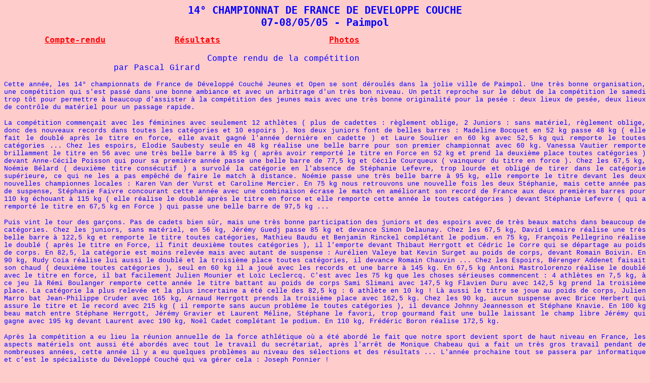

--- FILE ---
content_type: text/html
request_url: http://www.benchpresschampion.com/FRENCHCOMPETITION/2005.htm
body_size: 7770
content:
<html>

<head>
<meta http-equiv="Content-Language" content="fr">
<meta http-equiv="Content-Type" content="text/html; charset=windows-1252">
<meta name="GENERATOR" content="Microsoft FrontPage 4.0">
<meta name="ProgId" content="FrontPage.Editor.Document">
<title>2005</title>
<style fprolloverstyle>A:hover {color: #FF0000; font-family: Courier New; font-size: 12 pt}
</style>
</head>

<body bgcolor="#FFCCCC" vlink="#FF00FF" alink="#FF0000" text="#0000FF" link="#FF0000">

<div align="center">
  <center>
  <pre><font size="5"><b>14° CHAMPIONNAT DE FRANCE DE DEVELOPPE COUCHE
07-08/05/05 - Paimpol</b></font></pre>
  </center>
</div>

<div align="left">
  <pre><b><font size="4">	<a href="#Compte rendu de la compétition">Compte-rendu</a>		</font></b><font size="2" face="Times New Roman">	</font><font size="4"><b><a href="#Résultats">Résultats</a>			<a href="#Photos">Photos</a></b></font></pre>
</div>

<pre><font size="4"><b>					</b><a name="Compte rendu de la compétition">Compte rendu de la compétition</a></font><b><font size="5">
</font><font size="3">                           </font></b><font face="Courier New" size="3">par Pascal Girard</font></pre>

  <p class="MsoNormal" align="justify"><font face="Courier New" size="2">Cette
  année, les 14° championnats de France de Développé Couché Jeunes et Open
  se sont déroulés dans la jolie ville de Paimpol. Une très bonne
  organisation, une compétition qui s'est passé dans une bonne ambiance et
  avec un arbitrage d'un très bon niveau. Un petit reproche sur le début de la
  compétition le samedi trop tôt pour permettre à beaucoup d'assister à la
  compétition des jeunes mais avec une très bonne originalité pour la pesée
  : deux lieux de pesée, deux lieux de contrôle du matériel pour un passage
  rapide.</font></p>
<p class="MsoNormal" align="justify"><font face="Courier New" size="2">La
compétition commençait avec les féminines avec seulement 12 athlètes ( plus
de cadettes : règlement oblige, 2 Juniors : sans matériel, règlement oblige,
donc des nouveaux records dans toutes les catégories et 10 espoirs ). Nos deux
juniors font de belles barres : Madeline Bocquet en 52 kg passe 48 kg ( elle
fait le doublé après le titre en force, elle avait gagné l'année dernière
en cadette ) et Laure Soulier en 60 kg avec 52,5 kg qui remporte le toutes
catégories ... Chez les espoirs, Elodie Saubesty seule en 48 kg réalise une
belle barre pour son premier championnat avec 60 kg. Vanessa Vautier remporte brillamment
le titre en 56 avec une très belle barre à 85 kg ( après avoir remporté le
titre en Force en 52 kg et prend la deuxième place toutes catégories ) devant
Anne-Cécile Poisson qui pour sa première année passe une belle barre de 77,5
kg et Cécile Courqueux ( vainqueur du titre en force ). Chez les 67,5 kg,
Noémie Bélard ( deuxième titre consécutif ) a survolé la catégorie en
l'absence de Stéphanie Lefevre, trop lourde et obligé de tirer dans le
catégorie supérieure, ce qui ne les a pas empêché de faire le match à
distance. Noémie passe une très belle barre à 95 kg, elle remporte le titre
devant les deux nouvelles championnes locales : Karen Van der Vurst et Caroline
Mercier. En 75 kg nous retrouvons une nouvelle fois les deux Stéphanie, mais
cette année pas de suspense, Stéphanie Faivre concourant cette année avec une
combinaison écrase le match en améliorant son record de France aux deux
premières barres pour 110 kg échouant à 115 kg ( elle réalise le doublé
après le titre en force et elle remporte cette année le toutes catégories )
devant Stéphanie Lefevre ( qui a remporté le titre en 67,5 kg en Force ) qui
passe une belle barre de 97,5 kg ...</font></p>
<p class="MsoNormal" align="justify"><font face="Courier New" size="2">Puis vint
le tour des garçons. Pas de cadets bien sûr, mais une très bonne
participation des juniors et des espoirs avec de très beaux matchs dans
beaucoup de catégories. Chez les juniors, sans matériel, en 56 kg, Jérémy
Guedj passe 85 kg et devance Simon Delaunay. Chez les 67,5 kg, David Lemaire
réalise une très belle barre à 122,5 kg et remporte le titre toutes
catégories, Mathieu Baudu et Benjamin Rinckel complétant le podium. en 75 kg,
François Pellegrino réalise le doublé ( après le titre en Force, il finit
deuxième toutes catégories ), il l'emporte devant Thibaut Herrgott et Cédric
le Corre qui se départage au poids de corps. En 82,5, la catégorie est moins
relevée mais avec autant de suspense : Aurélien Valeye bat Kevin Surget au
poids de corps, devant Romain Boivin. En 90 kg, Rudy Coia réalise lui aussi le
doublé et la troisième place toutes catégories, il devance Romain Chauvin ...
Chez les Espoirs, Bérenger Addenet faisait son chaud ( deuxième toutes
catégories ), seul en 60 kg il a joué avec les records et une barre à 145 kg.
En 67,5 kg Antoni Mastrolorenzo réalise le doublé avec le titre en force, il
bat facilement Julien Mounier et Loïc Leclercq. C'est avec les 75 kg que les
choses sérieuses commencent : 4 athlètes en 7,5 kg, à ce jeu là Rémi
Boulanger remporte cette année le titre battant au poids de corps Sami Slimani
avec 147,5 kg Flavien Duru avec 142,5 kg prend la troisième place. La
catégorie la plus relevée et la plus incertaine a été celle des 82,5 kg : 6
athlète en 10 kg ! Là aussi le titre se joue au poids de corps, Julien Marro
bat Jean-Philippe Cruder avec 165 kg, Arnaud Herrgott prends la troisième place
avec 162,5 kg. Chez les 90 kg, aucun suspense avec Brice Herbert qui assure le
titre et le record avec 215 kg ( il remporte sans aucun problème le toutes
catégories ), il devance Johnny Jeannesson et Stéphane Knavie. En 100 kg beau
match entre Stéphane Herrgott, Jérémy Gravier et Laurent Méline, Stéphane
le favori, trop gourmand fait une bulle laissant le champ libre Jérémy qui
gagne avec 195 kg devant Laurent avec 190 kg, Noël Cadet complétant le podium.
En 110 kg, Frédéric Boron réalise 172,5 kg.</font></p>
<p class="MsoNormal" align="justify"><font face="Courier New" size="2">Après la
compétition a eu lieu la réunion annuelle de la force athlétique où a été
abordé le fait que notre sport devient sport de haut niveau en France, les
aspects matériels ont aussi été abordés avec tout le travail du
secrétariat, après l'arrêt de Monique Chabeau qui a fait un très gros
travail pendant de nombreuses années, cette année il y a eu quelques
problèmes au niveau des sélections et des résultats ... L'année prochaine
tout se passera par informatique et c'est le spécialiste du Développé Couché
qui va gérer cela : Joseph Ponnier !</font></p>
<p class="MsoNormal" align="justify"><font face="Courier New" size="2">Le
lendemain début de la compétition avec les 26 féminines. Ghyslaine Debacker,
seule en 44 kg, nous montrait que son titre mondial en master 2 n'était pas
usurpé, elle a même tenté de battre son record du monde avec 65 kg. Chez les
48 kg, c'est encore une master qui remporte le titre, l'inusable Sylviane
Béchar, qui tente même de battre son record avec 78 kg mais sans succès, elle
devance Christelle Grataud et la petite jeune senior Stéphanie Legard. Chez les
52 kg, en l'absence de la reine Sylvie Mingot ( pour cause de grossesse ),
Stéphanie Lagrange ne rate pas l'occasion de remporter enfin le titre national
avec une barre à 87,5 kg ( elle monte même sur la troisième place du toutes
catégories ). Elle devance Brigitte Letellier et Rachel Le Dirach. Chez les 56
kg, par contre, pas de suspense, Marie-Christine Pracella n'est pas près de
laisser sa place, elle assure le titre avec 102,5 kg ( qui lui permet de
remporter facilement le titre toutes catégories ). Elle devance les deux
espoirs Vanessa Vautier ( qui a fait le même résultat en force ) et
Anne-Cécile Poisson. Chez les 60 kg, en l'absence de Danièle Taret, le titre
était à prendre. Florence Cathelain a fait le bon choix de descendre de
catégorie et remporte son premier titre avec une barre à 85 kg, elle devance
Christine Cellerier et Evelyne Marisal. Dans les 3 catégories suivantes, le
match avait déjà commencé aux sélections : Stéphanie Faivre ayant fait peur
à toutes ses adversaires, elle a vidé la catégorie des 75 kg, les
prétendantes aux titres se reportant sur les 67,5 kg et 82,5 kg. A ce jeu là
ce sont les masters avec leur expérience qui remporte les titres : en 67,5 kg
après un match haletant, c'est Evelyne Herbin qui l'emporte avec une barre à
102,5 kg devant la championne en titre Isabelle Iliev qui passe 100 kg et devant
Stéphanie Lefevre qui a réussi à perdre le poids nécessaire et passe elle
aussi 100 kg, en 82,5, Nathalie assure le titre avec 110 kg devant Pascale
Cardon. En 75 kg donc, Stéphanie Faivre se trouvait bien seule, elle assure une
première barre à 105 kg avant de battre son record de France Espoir avec 112,5
kg ( malgré une blessure au dos ) elle rate les 115 kg qui lui aurait permit de
prendre la deuxième place toutes catégories, Sandrine Le Manchec prend la
deuxième place de la catégorie. Chez les + 90 kg, Catherine Phan Din passe une
belle barre à 135 kg et rate les 140 kg, elle prend quand même la deuxième
place toutes catégories.&nbsp;</font></p>
<p class="MsoNormal" align="justify"><font face="Courier New" size="2">La
compétition chez mes masculins donna lieu à des matchs serrés dans plusieurs
catégories. En 52 kg, Benoît Angin, seul, remporte de nouveau le titre. En 56 kg,
un gros match qui annonce déjà des duels encore plus serrés, c'est Rudy
Hauffscheteder, descendu de catégorie, qui remporte son premier titre battant
au poids de corps Frédéris Tinebra de nouveau deuxième avec 132,5 kg, la
troisième place se joua aussi au poids de corps, c'est le jeune Serge
Manzanarès qui l'emporte sur le tenant du titre Patrick Camus. En 60 kg
Bérenger Addenet, bien seul, réalise le doublé ratant de peu le record espoir
devant Jérome Joly. En 67,5 kg, Alphonse ayant monté de catégorie, c'était
un nouveau duel en Antoine Breton et Claude Sitruk. Claude dans une forme
exceptionnelle après son nouveau titre mondial master améliorait son record du
monde avec une barre à 180 kg poussant Antoine dans ses retranchements qui
passait quand même une barre à 182,5 kg, Adriano Da Costa en profite lui pour
prend la troisième place sur le podium. Cette année la catégorie de la mort
était la catégorie des 75 kg : un duel attendu entre Alphonse Cucuzzella,
triple champion du monde IPF et Jean-Luc Garcia, triple champion du monde WPC,
venu cette année dans notre fédération. C'est finalement Alphonse qui
remporte le titre ( il remporte unenouvelle fois le titre toutes catégories )
devant Jean-Luc en petite forme et Pascal Oudjouni, le tenant du titre : tous
les 3 réalisent la classe IA. Cyril Pinguet avait lui fait le bon choix en
monter de catégorie, il remporte les 82,5 kg devant Didier Compain en petite
forme et Gémel Boughamdouz. La catégorie la plus impressionnante a été celle
des 90 kg, les 4 premiers réalisant classe IA. C'est l'espoir Brice Herbert qui
réalise une performance exceptionnelle en battant le record de France avec
220,5 kg, il devance l'exubérant Vincent
Encinas qui passe 215 kg et les deux masters Pascal Parès et Jean Dubois. C'est
les 100 kg, Laurent Gonzalez écrase la compétition avec une barre à 230 kg ( troisième toutes catégories
) et
tentant même le record à 240,5 kg, il devance Frédéric Beyon et Stéphane
Herrgott qui se rattrape de sa bulle en espoir, il devance au poids de corps
Mourad Benkissous et Alban Le Tallec. Chez les 110 kg, Pascal Carrère écrase
de nouveau la catégorie en passant une barre à 237 kg ( il remporte une
nouvelle fois la deuxième place toutes catégories ), il devance Nasmar
Fadlhoum et Didier Auclair. En 125 kg, Pascal Girard, hors de forme rate sa
compétition et laisse le champ libre à Gérard Poirier pour le titre devant
Yannig Geffroy et Michel Dufour. Chez les poids lourd, c'est la première fois
que le titre se joue au poids de corps, Freddy Nicolas ne pesant que 140 kg !
bat Sébastien Brunel à 159 kg !!!</font></p>
<p class="MsoNormal" align="justify"><font face="Courier New" size="2">L'année
prochaine&nbsp;les championnats d'Europe se dérouleront en France et enfin
beaucoup d'athlètes open pourront participer à une compétition
internationale, cela promet des matchs encore plus palpitant ... Alors à vos
barres, à vos poids, bon entraînement et partagez votre passion autour de vous
pour motiver des jeunes à pratiquer notre belle discipline !!!</font></p>

<div align="left">
  <pre><font size="4">				<a name="Résultats">Résultats</a></font></pre>
</div>

<div align="left">
  <pre>	<font size="3">	<a href="#JUNIOR">JUNIOR</a>		<a href="#ESPOIR">ESPOIR</a>		<a href="#SENIOR">OPEN</a>	</font></pre>
</div>

<div align="left">
  <pre><b><font size="4">			<a name="SENIOR">OPEN</a></font></b></pre>
</div>
<pre>				Feminin					Masculin</pre>
<blockquote>
  <pre>						- 44 kg
1° <a href="../CHAMPIONNES/GhislaineDebacker.htm">Ghyslaine Debacker</a>	:  62,5 kg</pre>
  <pre>						- 48 kg
1° <a href="../CHAMPIONNES/SylvianeBechar.htm">Sylviane Béchar</a>	:  75   kg
2° Christelle Grataud	:  72,5 kg 			
3° <a href="../CHAMPIONNES/StephanieLegard.htm">Stéphanie Legard</a>	:  65   kg</pre>
  <pre>						- 52 kg
1° <a href="../CHAMPIONNES/StephanieLagrange.htm">Stéphanie Lagrange</a>	:  87,5 kg 				1° <a href="../CHAMPIONS/Angin.htm">Angin Benoit</a><a href="../CHAMPIONS/Bozonnet.htm">	</a>	: 100   kg
2° Brigitte Letellier<a href="../CHAMPIONNES/SabineGuillaume.htm">	</a>:  67,5 kg 			
3° <a href="../CHAMPIONNES/RachelLeDirach.htm">Rachel Le Dirach</a>	:  65   kg 			</pre>
  <pre>						- 56 kg
1° <a href="../CHAMPIONNES/MCChougny.htm">M-Christine Pracella</a>	: 102,5 kg				1° <a href="../CHAMPIONS/Hauffscheteder.htm">Rudy Hauffscheteder</a>  : 132,5 kg
2° <a href="../CHAMPIONNES/VanessaVautier.htm">Vanessa Vautier</a>	:  82,5 kg				2° <a href="../AUVERGNEBENCH/PhotosFredericTinebra.htm">Frédéric Tinebra</a>	: 132,5 kg	
3° Anne-Cécile Poisson	:  72,5 kg				3° Serge Manzanares	: 125   kg
4° Céline Lambert	:  70   kg				4° <a href="../CHAMPIONS/Camus.htm">Patrick Camus</a>        : 125   kg
								5° Grégory Pulido	: 120   kg</pre>
  <pre>						- 60 kg
1° <a href="../CHAMPIONNES/FlorenceCathelain.htm">Florence Cathelain</a>	:  85   kg				1° <a href="../CHAMPIONS/Addenet.htm">Bérenger Addenet</a>     : 145   kg	
2° Christine Cellerier	:  80   kg				2° Gérome July		: 125   kg	
3° <a href="../CHAMPIONNES/EvelyneMarisal.htm">Evelyne Marisal</a>	:  77,5 kg					
4° Fabienne Lafitau	:  65   kg				</pre>
  <pre>						- 67,5 kg
1° <a href="../CHAMPIONNES/EvelyneHerbin.htm">Evelyne Herbin</a>	: 102,5 kg				1° <a href="../CHAMPIONS/Breton.htm">Antoine Breton</a>	: 182,5 kg
2° <a href="../CHAMPIONNES/IsabelleIliev.htm">Isabelle Iliev</a>	: 100   kg	  			2° <a href="../CHAMPIONS/Sitruk.htm">Claude Sitruk</a>	: 180   kg
3° <a href="../CHAMPIONNES/StephanieLefevre.htm">Stéphanie Lefevre</a>	: 100   kg	  			3° <a href="../CHAMPIONS/DaCosta.htm">Adriano Da Costa</a>	: 167,5 kg
4° Christelle Maniez	:  75   kg	  			4° Eric Daoud		: 160   kg
5° Corinne Patout	:  72,5 kg				5° Maxence Durand	: 157,5 kg</pre>
  <pre>						- 75 kg
1° <a href="../AUVERGNEBENCH/StephanieFaivre.htm">Stéphanie Faivre</a>	: 112,5 kg 				1° <a href="../CHAMPIONS/Cucuzzella.htm">Alphonse Cucuzzella</a>	: 205   kg
2° <a href="../CHAMPIONNES/SandrineLeManchec.htm">Sandrine Le Manchec</a>  :  77,5 kg 				2° <a href="../CHAMPIONS/Garcia.htm">Jean-Luc Garcia</a>	: 195   kg
 								3° <a href="../CHAMPIONS/Oudjouni.htm">Pascal Oudjouni</a>	: 195   kg
 								4° Chriss Boucly	: 180   kg
 								5° <a href="../AUVERGNEBENCH/FabriceBertin.htm">Fabrice Bertin</a>	: 180   kg</pre>
  <pre>						- 82,5 kg
1° <a href="../CHAMPIONNES/NathalieCornu.htm">Nathalie Cornu</a>	: 110   kg				1° <a href="../CHAMPIONS/Pinguet.htm">Cyril Pinguet</a>	: 200   kg
2° <a href="../CHAMPIONNES/PascaleCardon.htm">Pascale Cardon</a>	:  87,5 kg				2° <a href="../CHAMPIONS/Compain.htm">Didier Compain</a>	: 197,5 kg
								3° Gemel Boughamdouz 	: 187,5 kg
								4° Tony Rabineau	: 185   kg
				 				5° Théophile Offoum 	: 180   kg</pre>
  <pre>						- 90 kg
								1° <a href="../CHAMPIONS/Herbert.htm">Herbert Brice</a>	: 220   kg
								2° <a href="../CHAMPIONS/Dubois.htm">Vincent Encinas</a>	: 215   kg
								3° <a href="../CHAMPIONS/PascalPares.htm">Pascal Parès</a>	<a href="../CHAMPIONS/MarieSainte.htm">	</a>: 210   kg
								4° <a href="../CHAMPIONS/Dubois.htm">Jean Dubois</a>		: 210   kg
								5° Vansenang Quang	: 207,5 kg</pre>
  <pre>		+ 90   kg							- 100	kg
1° <a href="../CHAMPIONNES/CatherinePhanDin.htm">Catherine Phan Din</a>	: 135   kg				1° <a href="../CHAMPIONS/Gonzalez.htm">Laurent Gonzalez</a>	: 230   kg
								2° Frédéric Beyon	: 210   kg
								3° Stéphane Herrgott 	: 205   kg
								4° Mourad Benkissous 	: 205   kg
								5° Alban Le Tallec	: 205   kg</pre>
  <pre>						- 110 kg
								1° <a href="../CHAMPIONS/PascalCarrere.htm">Pascal Carrère</a>	: 237,5 kg
								2° Nasmar Fadlhoum	: 212,5 kg
								3° <a href="../CHAMPIONS/Auclair.htm">Didier Auclair</a>	: 200   kg
								4° Philippe Marcellin	: 197,5 kg
								5° Hervé Gainche	: 197,5 kg</pre>
  <pre>						- 125 kg
								1° <a href="../CHAMPIONS/Poirier.htm">Gérard Poirier</a>	: 225   kg
								2° <a href="../CHAMPIONS/Geffroy.htm">Yannig Geffroy</a>	: 215   kg
								3° Michel Dufour	: 200   kg</pre>
  <pre>						+ 125 kg
								1° <a href="../CHAMPIONS/Nicolas.htm">Freddy Nicolas</a> 	: 210   kg
								2° Sébastien Brunel	: 180   kg</pre>

<div align="left" style="width: 1083; height: 1312">

<div align="left">
  <pre><b><font size="4">		<a name="JUNIOR">JUNIOR</a></font></b></pre>
</div>
<pre>				Feminin					Masculin</pre>
<blockquote>
  <pre>						- 56 kg
1° <a href="../CHAMPIONNES/MadelineBocquet.htm">Madeline Bocquet</a>	:  47,5 kg</pre>
  <pre>						- 56 kg
								1° Jérémy Guedj		:  85   kg
								2° Simon Delaunay	:  77,5 kg</pre>
  <pre>						- 60 kg
1° <a href="../CHAMPIONNES/LaureSoulier.htm">Laure Soulier</a>	:  52,5 kg </pre>
  <pre>						- 67,5 kg
								1° David Lemaire	: 122,5 kg
								2° Mathieu Baudu	: 115   kg
								3° Benjamin Rinckel	:  92,5 kg</pre>
  <pre>						- 75 kg
								1° François Pellegrino  : 120   kg
								2° Thibaut Herrgott	: 105   kg
								3° Cédric Le Corre	: 105   kg</pre>
  <pre>						- 90 kg
								1° Rudy Coia		: 130   kg
								2° Romain Chauvin	: 120   kg</pre>
</blockquote>

<div align="left">
  <pre><b><font size="4">		<a name="ESPOIR">ESPOIR</a></font></b></pre>
</div>
<pre>				Feminin					Masculin</pre>
<blockquote>
  <pre>						- 48 kg
1° <a href="../CHAMPIONNES/ElodieSaubesty.htm">Elodie Saubesty</a>	:  60   kg	</pre>
  <pre>						- 56 kg
1° <a href="../CHAMPIONNES/VanessaVautier.htm">Vanessa Vautier</a>	:  85   kg
2° Anne-Cécile Poisson	:  77,5 kg
2° <a href="../CHAMPIONNES/CecileCourqueux.htm">Cécile Courqueux</a>	:  62,5 kg			</pre>
  <pre>						- 60 kg
								1° <a href="../CHAMPIONS/Addenet.htm">Bérenger Addenet</a>	: 145   kg			</pre>
  <pre>						- 67,5 kg
1° <a href="../CHAMPIONNES/NoemieBelard.htm">Bélard Noémie</a>	:  95   kg				1° <a href="../CHAMPIONS/Mastrolorenzo.htm">Anthony Mastrolorenzo</a>: 142,5 kg
2° Karen Van der Vurst	:  70   kg				2° Juline Mounier 	: 130   kg
3° Caroline Mercier	:  65   kg				3° Loïc Leclercq 	: 125   kg</pre>
  <pre>						- 75 kg
1° <a href="../AUVERGNEBENCH/StephanieFaivre.htm">Faivre Stéphanie</a>	: 110   kg				1° Rémi Boulanger	: 147,5 kg
2° <a href="../CHAMPIONNES/StephanieLefevre.htm">Lefevre Stéphanie</a>	:  97,5 kg				2° Sami Slimani		: 147,5 kg
 								3° Flavien Duru		: 142,5 kg</pre>
  <pre>						- 82,5 kg
								1° Julien Marro 	: 165   kg
								2° Jean-Philippe Cruder	: 165   kg
								3° Arnaud Herrgott	: 162,5 kg</pre>
  <pre>						- 90 kg
								1° <a href="../CHAMPIONS/Herbert.htm">Brice Herbert</a>	: 215   kg
								2° Johnny Jeannesson	: 160   kg
								3° Stéphane Knavie	: 145   kg</pre>
  <pre>						- 100 kg
								1° <a href="../CHAMPIONS/Gravier.htm">Jérémy Gravier</a>	: 195   kg
								2° Laurent Meline	: 190   kg
								3° Noël Cadet		: 162,5 kg</pre>
  <pre>						- 110 kg
								1° Frédéric Boron	: 172,5 kg</pre>
</blockquote>

</div>

  <pre><font size="4">					<a name="Photos">Photos</a></font><b><font size="5">
</font><font size="2">                           </font></b><font size="2">pour voir plus de photos cliquez directement sur le nom des athlètes</font></pre>
  <table border="1" width="80%" bordercolor="#FF0000" cellspacing="0" cellpadding="0">
    <tr>
      <td width="25%" align="center"><a href="../CHAMPIONNES2/Bocquet3.jpg"><img border="2" src="Bocquet3_small.jpg" alt="Bocquet3.jpg (45501 octets)" width="70" height="120"></a><b><font size="5">
<br>
</font></b><font size="2">                           nouveau titre pour Madeline                           </font></td>
      <td width="25%" align="center"><a href="../CHAMPIONNES2/Soulier.jpg"><img border="2" src="Soulier_small.jpg" alt="Soulier.jpg (38100 octets)" width="68" height="119"></a><b><font size="5">
<br>
</font></b><font size="2">le titre pour Laure</font></td>
      <td width="25%" align="center"><a href="../CHAMPIONNES2/Soulier2.jpg"><img border="2" src="Soulier2_small.jpg" alt="Soulier2.jpg (54773 octets)" width="100" height="115"></a><b><font size="5">
<br>
</font></b><font size="2">Podium T.C. Junior</font></td>
      <td width="25%" align="center"><a href="../CHAMPIONNES2/Cathelain.jpg"><img border="2" src="Cathelain_small.jpg" alt="Cathelain.jpg (90314 octets)" width="100" height="87"></a><b><font size="5">
<br>
</font></b><font size="2">Florence à 85 kg pour le titre</font></td>
    </tr>
    <tr>
      <td width="25%" align="center"><a href="../CHAMPIONS2/Angin4.jpg"><img border="2" src="Angin4_small.jpg" alt="Angin4.jpg (72069 octets)" width="84" height="130"></a><b><font size="5">
<br>
</font></b><font size="2">Benoît une nouvelle fois titré</font></td>
      <td width="25%" align="center"><a href="../CHAMPIONS2/75.jpg"><img border="2" src="75_small.jpg" alt="75.jpg (87795 octets)" width="100" height="66"></a><b><font size="5">
<br>
</font></b><font size="2">un podium d'IA : - 75 kg Open</font></td>
      <td width="25%" align="center"><a href="../CHAMPIONS2/125.jpg"><img border="2" src="125_small.jpg" alt="125.jpg (57605 octets)" width="100" height="86"></a><b><font size="5">
<br>
</font></b><font size="2">le podium des 125 kg</font></td>
      <td width="25%" align="center"><a href="../CHAMPIONS2/Boughandouz.jpg"><img border="2" src="Boughandouz_small.jpg" alt="Boughandouz.jpg (61552 octets)" width="100" height="129"></a><b><font size="5">
<br>
</font></b><font size="2">Gemel rayonnant sur le podium</font></td>
    </tr>
    <tr>
      <td width="25%" align="center"><a href="../CHAMPIONS2/Breton6.jpg"><img border="2" src="Breton6_small.jpg" alt="Breton6.jpg (44838 octets)" width="100" height="123"></a><b><font size="5">
<br>
</font></b><font size="2">Antoine 1° : heureux</font></td>
      <td width="25%" align="center"><a href="../CHAMPIONS2/Cucuzzella13.jpg"><img border="2" src="Cucuzzella13_small.jpg" alt="Cucuzzella13.jpg (63591 octets)" width="100" height="142"></a><b><font size="5">
<br>
</font></b><font size="2">Alphonse : et encore un titre ...</font></td>
      <td width="25%" align="center"><a href="../CHAMPIONS2/Nicolas.jpg"><img border="2" src="Nicolas_small.jpg" alt="Nicolas.jpg (38225 octets)" width="100" height="121"></a><b><font size="5">
<br>
</font></b><font size="2">Freddy : un poids lourd</font></td>
      <td width="25%" align="center"><a href="../CHAMPIONS2/Garcia4.jpg"><img border="2" src="Garcia4_small.jpg" alt="Garcia4.jpg (65803 octets)" width="100" height="139"></a><b><font size="5">
<br>
</font></b><font size="2">Jean-Luc est parmi nous</font></td>
    </tr>
    <tr>
      <td width="25%" align="center"><a href="../CHAMPIONS2/Garcia5.jpg"><img border="2" src="Garcia5_small.jpg" alt="Garcia5.jpg (53190 octets)" width="100" height="105"></a><b><font size="5">
<br>
</font></b><font size="2">Jean-Luc concentré</font></td>
      <td width="25%" align="center"><a href="../CHAMPIONS2/Gonzalez3.jpg"><img border="2" src="Gonzalez3_small.jpg" alt="Gonzalez3.jpg (51244 octets)" width="100" height="119"></a><b><font size="5">
<br>
</font></b><font size="2">Laurent : 3° T.C. Open</font></td>
      <td width="25%" align="center"><a href="../CHAMPIONS2/Manzanares.jpg"><img border="2" src="Manzanares_small.jpg" alt="Manzanares.jpg (43951 octets)" width="74" height="131"></a><b><font size="5">
<br>
</font></b><font size="2">Serge sur le podium</font></td>
      <td width="25%" align="center"><a href="../CHAMPIONS2/Pinguet5.jpg"><img border="2" src="Pinguet5_small.jpg" alt="Pinguet5.jpg (92702 octets)" width="100" height="134"></a><b><font size="5">
<br>
</font></b><font size="2">Une nouvelle catégorie pour Cyril</font></td>
    </tr>
    <tr>
      <td width="25%" align="center"><a href="../CHAMPIONS2/Poirier.jpg"><img border="2" src="Poirier_small.jpg" alt="Poirier.jpg (41210 octets)" width="100" height="128"></a><b><font size="5">
<br>
</font></b><font size="2">Gérard fait le doublé cette année</font></td>
      <td width="25%" align="center"><a href="../CHAMPIONS2/Rudy.jpg"><img border="2" src="Rudy_small.jpg" alt="Rudy.jpg (23768 octets)" width="86" height="130"></a><b><font size="5">
<br>
</font></b><font size="2">Rudy : 1° en 56 kg</font></td>
      <td width="25%" align="center"><a href="../CHAMPIONS2/Sitruk12.jpg"><img border="2" src="Sitruk12_small.jpg" alt="Sitruk12.jpg (49614 octets)" width="100" height="123"></a><b><font size="5">
<br>
</font></b><font size="2">encore un record pour Claude !</font></td>
      <td width="25%" align="center"><a href="../CHAMPIONS2/Tinebra.jpg"><img border="2" src="Tinebra_small.jpg" alt="Tinebra.jpg (52052 octets)" width="82" height="126"></a><b><font size="5">
<br>
</font></b><font size="2">Titi échoue de peu ...</font></td>
    </tr>
  </table>

  <pre><font face="Courier New">&nbsp;&nbsp;&nbsp;&nbsp;&nbsp;&nbsp;&nbsp; &nbsp;&nbsp;&nbsp;&nbsp;&nbsp;&nbsp;&nbsp;&nbsp;&nbsp;&nbsp;<font size="3">&nbsp;&nbsp;&nbsp;&nbsp;&nbsp;&nbsp;&nbsp;&nbsp;&nbsp;&nbsp;&nbsp;&nbsp; Retour à la page d'accueil : <a href="../accueil.htm">accueil</a></font></font></pre>
</blockquote>

</body>

</html>
